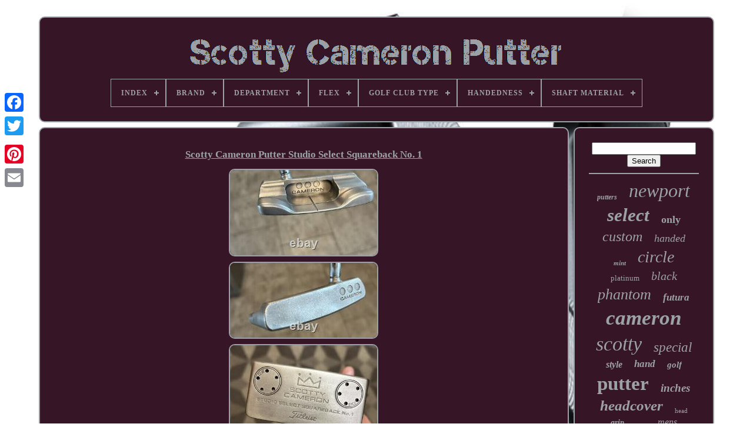

--- FILE ---
content_type: text/html
request_url: https://scottycameronmonkey.com/scotty_cameron_putter_studio_select_squareback_no_1.html
body_size: 3713
content:


<!doctype html> 
 
 

 
<html>


 
<head>	


	
<title> 		
Scotty Cameron Putter Studio Select Squareback No. 1
   </title>
	
 
	
	    	 	<meta   http-equiv="content-type"   content="text/html; charset=UTF-8">	
	
		
   <meta  content="width=device-width, initial-scale=1"  name="viewport">
	 
  
	
	
	
    <link   href="https://scottycameronmonkey.com/ryqukixisi.css"	type="text/css" rel="stylesheet">


	  <link	rel="stylesheet" href="https://scottycameronmonkey.com/tocuwyjer.css"  type="text/css">  

	   <script  type="text/javascript" src="https://code.jquery.com/jquery-latest.min.js"> 	
</script>   
	  	
<script src="https://scottycameronmonkey.com/lysiwune.js" async type="text/javascript"> </script>  
	
<script type="text/javascript"   src="https://scottycameronmonkey.com/valy.js">

 
	 </script> 	  
	
   <script  type="text/javascript" async src="https://scottycameronmonkey.com/gulyqul.js">  
 
</script>
	  <script async  src="https://scottycameronmonkey.com/coguteruh.js"  type="text/javascript"></script>			 
	
	 	<script  type="text/javascript">  var a2a_config = a2a_config || {};a2a_config.no_3p = 1; 	
</script>
	 

	 <script src="//static.addtoany.com/menu/page.js" async type="text/javascript"> 	

	</script> 	
	  <script type="text/javascript" async   src="//static.addtoany.com/menu/page.js">	
</script>

  

	  	 
<script	src="//static.addtoany.com/menu/page.js"  type="text/javascript"	async>	</script> 
 


  		
</head>
 
  	
 
	<body data-id="314668410462">	




	 <div style="left:0px; top:150px;" class="a2a_kit a2a_kit_size_32 a2a_floating_style a2a_vertical_style">
			<a class="a2a_button_facebook"></a>


   

		
		

  <a  class="a2a_button_twitter">
</a>
 
		 
    	
<a class="a2a_button_google_plus">
</a>
		 	 	
		 
 <a	class="a2a_button_pinterest"></a>
			  <a class="a2a_button_email"> 
	</a>
 


	
  
</div>




	
 		 <div id="barylysil">   	 
		  
 	<div  id="nubivolig">   	 	   
			 
  <a  href="https://scottycameronmonkey.com/">	<img alt="Scotty Cameron Putter" src="https://scottycameronmonkey.com/scotty_cameron_putter.gif">		

</a> 		 

			
<div id='cuzujucuko' class='align-center'>
<ul>
<li class='has-sub'><a href='https://scottycameronmonkey.com/'><span>Index</span></a>
<ul>
	<li><a href='https://scottycameronmonkey.com/newest_items_scotty_cameron_putter.html'><span>Newest items</span></a></li>
	<li><a href='https://scottycameronmonkey.com/most_viewed_items_scotty_cameron_putter.html'><span>Most viewed items</span></a></li>
	<li><a href='https://scottycameronmonkey.com/recent_videos_scotty_cameron_putter.html'><span>Recent videos</span></a></li>
</ul>
</li>

<li class='has-sub'><a href='https://scottycameronmonkey.com/brand/'><span>Brand</span></a>
<ul>
	<li><a href='https://scottycameronmonkey.com/brand/puttersforpitbulls.html'><span>@puttersforpitbulls (2)</span></a></li>
	<li><a href='https://scottycameronmonkey.com/brand/cameron_titleist.html'><span>Cameron / Titleist (2)</span></a></li>
	<li><a href='https://scottycameronmonkey.com/brand/mizuno.html'><span>Mizuno (7)</span></a></li>
	<li><a href='https://scottycameronmonkey.com/brand/newport_2.html'><span>Newport 2 (3)</span></a></li>
	<li><a href='https://scottycameronmonkey.com/brand/scotty_cameron.html'><span>Scotty Cameron (3701)</span></a></li>
	<li><a href='https://scottycameronmonkey.com/brand/soctty_cameron.html'><span>Soctty Cameron (5)</span></a></li>
	<li><a href='https://scottycameronmonkey.com/brand/titleist.html'><span>Titleist (1084)</span></a></li>
	<li><a href='https://scottycameronmonkey.com/newest_items_scotty_cameron_putter.html'>... (919)</a></li>
</ul>
</li>

<li class='has-sub'><a href='https://scottycameronmonkey.com/department/'><span>Department</span></a>
<ul>
	<li><a href='https://scottycameronmonkey.com/department/department.html'><span>Department (20)</span></a></li>
	<li><a href='https://scottycameronmonkey.com/department/men.html'><span>Men (1426)</span></a></li>
	<li><a href='https://scottycameronmonkey.com/department/men_s.html'><span>Men's (7)</span></a></li>
	<li><a href='https://scottycameronmonkey.com/department/putter.html'><span>Putter (5)</span></a></li>
	<li><a href='https://scottycameronmonkey.com/department/unisex.html'><span>Unisex (57)</span></a></li>
	<li><a href='https://scottycameronmonkey.com/department/unisex_adults.html'><span>Unisex Adults (73)</span></a></li>
	<li><a href='https://scottycameronmonkey.com/department/women_men.html'><span>Women, Men (2)</span></a></li>
	<li><a href='https://scottycameronmonkey.com/newest_items_scotty_cameron_putter.html'>... (4133)</a></li>
</ul>
</li>

<li class='has-sub'><a href='https://scottycameronmonkey.com/flex/'><span>Flex</span></a>
<ul>
	<li><a href='https://scottycameronmonkey.com/flex/extra_stiff.html'><span>Extra Stiff (2)</span></a></li>
	<li><a href='https://scottycameronmonkey.com/flex/not_specified.html'><span>Not Specified (9)</span></a></li>
	<li><a href='https://scottycameronmonkey.com/flex/other.html'><span>Other (11)</span></a></li>
	<li><a href='https://scottycameronmonkey.com/flex/putter.html'><span>Putter (389)</span></a></li>
	<li><a href='https://scottycameronmonkey.com/flex/putter_flex.html'><span>Putter Flex (69)</span></a></li>
	<li><a href='https://scottycameronmonkey.com/flex/putterflex.html'><span>Putterflex (311)</span></a></li>
	<li><a href='https://scottycameronmonkey.com/flex/regular.html'><span>Regular (163)</span></a></li>
	<li><a href='https://scottycameronmonkey.com/flex/standard.html'><span>Standard (11)</span></a></li>
	<li><a href='https://scottycameronmonkey.com/flex/steel.html'><span>Steel (9)</span></a></li>
	<li><a href='https://scottycameronmonkey.com/flex/stiff.html'><span>Stiff (105)</span></a></li>
	<li><a href='https://scottycameronmonkey.com/flex/uniflex.html'><span>Uniflex (9)</span></a></li>
	<li><a href='https://scottycameronmonkey.com/newest_items_scotty_cameron_putter.html'>... (4635)</a></li>
</ul>
</li>

<li class='has-sub'><a href='https://scottycameronmonkey.com/golf_club_type/'><span>Golf Club Type</span></a>
<ul>
	<li><a href='https://scottycameronmonkey.com/golf_club_type/iron.html'><span>Iron (2)</span></a></li>
	<li><a href='https://scottycameronmonkey.com/golf_club_type/putter.html'><span>Putter (3170)</span></a></li>
	<li><a href='https://scottycameronmonkey.com/newest_items_scotty_cameron_putter.html'>... (2551)</a></li>
</ul>
</li>

<li class='has-sub'><a href='https://scottycameronmonkey.com/handedness/'><span>Handedness</span></a>
<ul>
	<li><a href='https://scottycameronmonkey.com/handedness/left_handed.html'><span>Left-handed (158)</span></a></li>
	<li><a href='https://scottycameronmonkey.com/handedness/right.html'><span>Right (9)</span></a></li>
	<li><a href='https://scottycameronmonkey.com/handedness/right_hand.html'><span>Right Hand (6)</span></a></li>
	<li><a href='https://scottycameronmonkey.com/handedness/right_handed.html'><span>Right Handed (21)</span></a></li>
	<li><a href='https://scottycameronmonkey.com/handedness/right_or_left_handed.html'><span>Right Or Left Handed (2)</span></a></li>
	<li><a href='https://scottycameronmonkey.com/handedness/right_handed.html'><span>Right-handed (2804)</span></a></li>
	<li><a href='https://scottycameronmonkey.com/newest_items_scotty_cameron_putter.html'>... (2723)</a></li>
</ul>
</li>

<li class='has-sub'><a href='https://scottycameronmonkey.com/shaft_material/'><span>Shaft Material</span></a>
<ul>
	<li><a href='https://scottycameronmonkey.com/shaft_material/graphite.html'><span>Graphite (38)</span></a></li>
	<li><a href='https://scottycameronmonkey.com/shaft_material/putter.html'><span>Putter (3)</span></a></li>
	<li><a href='https://scottycameronmonkey.com/shaft_material/stainless_steel.html'><span>Stainless Steel (4)</span></a></li>
	<li><a href='https://scottycameronmonkey.com/shaft_material/steel.html'><span>Steel (3260)</span></a></li>
	<li><a href='https://scottycameronmonkey.com/shaft_material/steel_stepless_shaft.html'><span>Steel Stepless Shaft (2)</span></a></li>
	<li><a href='https://scottycameronmonkey.com/shaft_material/stepless_steel.html'><span>Stepless Steel (3)</span></a></li>
	<li><a href='https://scottycameronmonkey.com/shaft_material/teryllium.html'><span>Teryllium (23)</span></a></li>
	<li><a href='https://scottycameronmonkey.com/shaft_material/wood.html'><span>Wood (3)</span></a></li>
	<li><a href='https://scottycameronmonkey.com/newest_items_scotty_cameron_putter.html'>... (2387)</a></li>
</ul>
</li>

</ul>
</div>

			

 </div>	 	

		

 <div id="qiwitoniva">
 
				 <div id="jybo"> 
 	
				 <div id="panehema">   
  </div>


				<h1 class="[base64]">Scotty Cameron Putter Studio Select Squareback No. 1</h1>
  <img class="fi8kd6" src="https://scottycameronmonkey.com/image/Scotty_Cameron_Putter_Studio_Select_Squareback_No_1_01_ied.jpg" title="Scotty Cameron Putter Studio Select Squareback No. 1" alt="Scotty Cameron Putter Studio Select Squareback No. 1"/>		 <br/>	<img class="fi8kd6" src="https://scottycameronmonkey.com/image/Scotty_Cameron_Putter_Studio_Select_Squareback_No_1_02_mwj.jpg" title="Scotty Cameron Putter Studio Select Squareback No. 1" alt="Scotty Cameron Putter Studio Select Squareback No. 1"/>
<br/> 
 <img class="fi8kd6" src="https://scottycameronmonkey.com/image/Scotty_Cameron_Putter_Studio_Select_Squareback_No_1_03_wv.jpg" title="Scotty Cameron Putter Studio Select Squareback No. 1" alt="Scotty Cameron Putter Studio Select Squareback No. 1"/> 
	
	<br/>  	 <img class="fi8kd6" src="https://scottycameronmonkey.com/image/Scotty_Cameron_Putter_Studio_Select_Squareback_No_1_04_snz.jpg" title="Scotty Cameron Putter Studio Select Squareback No. 1" alt="Scotty Cameron Putter Studio Select Squareback No. 1"/>		

<br/>

<img class="fi8kd6" src="https://scottycameronmonkey.com/image/Scotty_Cameron_Putter_Studio_Select_Squareback_No_1_05_sklt.jpg" title="Scotty Cameron Putter Studio Select Squareback No. 1" alt="Scotty Cameron Putter Studio Select Squareback No. 1"/> <br/>


 
<img class="fi8kd6" src="https://scottycameronmonkey.com/image/Scotty_Cameron_Putter_Studio_Select_Squareback_No_1_06_hmst.jpg" title="Scotty Cameron Putter Studio Select Squareback No. 1" alt="Scotty Cameron Putter Studio Select Squareback No. 1"/>   <br/>
<img class="fi8kd6" src="https://scottycameronmonkey.com/image/Scotty_Cameron_Putter_Studio_Select_Squareback_No_1_07_btr.jpg" title="Scotty Cameron Putter Studio Select Squareback No. 1" alt="Scotty Cameron Putter Studio Select Squareback No. 1"/>
 <br/>
<img class="fi8kd6" src="https://scottycameronmonkey.com/image/Scotty_Cameron_Putter_Studio_Select_Squareback_No_1_08_kz.jpg" title="Scotty Cameron Putter Studio Select Squareback No. 1" alt="Scotty Cameron Putter Studio Select Squareback No. 1"/>
 <br/>

	<br/> 
 
<img class="fi8kd6" src="https://scottycameronmonkey.com/poxycib.gif" title="Scotty Cameron Putter Studio Select Squareback No. 1" alt="Scotty Cameron Putter Studio Select Squareback No. 1"/>   		<img class="fi8kd6" src="https://scottycameronmonkey.com/lizoqawafe.gif" title="Scotty Cameron Putter Studio Select Squareback No. 1" alt="Scotty Cameron Putter Studio Select Squareback No. 1"/>
 
<br/>  	<p> Raw satin finish, no paint fill. Excellent condition, but too short for me.</p><br/>
 
   <img class="fi8kd6" src="https://scottycameronmonkey.com/poxycib.gif" title="Scotty Cameron Putter Studio Select Squareback No. 1" alt="Scotty Cameron Putter Studio Select Squareback No. 1"/>   		<img class="fi8kd6" src="https://scottycameronmonkey.com/lizoqawafe.gif" title="Scotty Cameron Putter Studio Select Squareback No. 1" alt="Scotty Cameron Putter Studio Select Squareback No. 1"/>
 	  <br/> 
				
				 <div	class="a2a_kit" style="margin:10px auto 0px auto">	

						<a data-share="false" data-action="like" data-show-faces="false" class="a2a_button_facebook_like" data-layout="button"></a>
 

				 
</div> 
				
				 <div	style="margin:10px auto;width:120px;" class="a2a_kit a2a_default_style">
					<a class="a2a_button_facebook">	</a>

					  
	<a class="a2a_button_twitter">  
 
</a>	

						 
<a	class="a2a_button_google_plus">

	</a> 
   
					

	 <a	class="a2a_button_pinterest"> </a> 	 	
					 	
 
<!--###################################################################################

a

###################################################################################-->
<a class="a2a_button_email">
 </a>	  

	
				

</div> 	
					
				
			

 
</div>	 

 
			<div	id="vole"> 
				
				
  	<div id="socyzadol">   	 
					 
  <hr>


 
	
				</div>


					
  <div   id="poluqehak">
 
 
 
 
 </div> 	 
				
					 <div  id="qane"> 	 	
					<a style="font-family:Modern;font-size:12px;font-weight:bold;font-style:oblique;text-decoration:none" href="https://scottycameronmonkey.com/t/putters.html">putters</a><a style="font-family:Gill Sans Condensed Bold;font-size:32px;font-weight:normal;font-style:oblique;text-decoration:none" href="https://scottycameronmonkey.com/t/newport.html">newport</a><a style="font-family:CG Times;font-size:31px;font-weight:bolder;font-style:italic;text-decoration:none" href="https://scottycameronmonkey.com/t/select.html">select</a><a style="font-family:OzHandicraft BT;font-size:18px;font-weight:bolder;font-style:normal;text-decoration:none" href="https://scottycameronmonkey.com/t/only.html">only</a><a style="font-family:Zap Chance;font-size:24px;font-weight:normal;font-style:oblique;text-decoration:none" href="https://scottycameronmonkey.com/t/custom.html">custom</a><a style="font-family:Arial MT Condensed Light;font-size:18px;font-weight:lighter;font-style:oblique;text-decoration:none" href="https://scottycameronmonkey.com/t/handed.html">handed</a><a style="font-family:Haettenschweiler;font-size:11px;font-weight:bolder;font-style:italic;text-decoration:none" href="https://scottycameronmonkey.com/t/mint.html">mint</a><a style="font-family:Braggadocio;font-size:28px;font-weight:normal;font-style:italic;text-decoration:none" href="https://scottycameronmonkey.com/t/circle.html">circle</a><a style="font-family:Cursive Elegant;font-size:13px;font-weight:normal;font-style:normal;text-decoration:none" href="https://scottycameronmonkey.com/t/platinum.html">platinum</a><a style="font-family:Bookman Old Style;font-size:20px;font-weight:normal;font-style:italic;text-decoration:none" href="https://scottycameronmonkey.com/t/black.html">black</a><a style="font-family:GV Terminal;font-size:26px;font-weight:lighter;font-style:italic;text-decoration:none" href="https://scottycameronmonkey.com/t/phantom.html">phantom</a><a style="font-family:Playbill;font-size:17px;font-weight:bold;font-style:oblique;text-decoration:none" href="https://scottycameronmonkey.com/t/futura.html">futura</a><a style="font-family:Expo;font-size:35px;font-weight:bolder;font-style:oblique;text-decoration:none" href="https://scottycameronmonkey.com/t/cameron.html">cameron</a><a style="font-family:Micro;font-size:34px;font-weight:normal;font-style:oblique;text-decoration:none" href="https://scottycameronmonkey.com/t/scotty.html">scotty</a><a style="font-family:CG Times;font-size:23px;font-weight:lighter;font-style:italic;text-decoration:none" href="https://scottycameronmonkey.com/t/special.html">special</a><a style="font-family:Small Fonts;font-size:16px;font-weight:bolder;font-style:oblique;text-decoration:none" href="https://scottycameronmonkey.com/t/style.html">style</a><a style="font-family:Matura MT Script Capitals;font-size:17px;font-weight:bold;font-style:oblique;text-decoration:none" href="https://scottycameronmonkey.com/t/hand.html">hand</a><a style="font-family:Verdana;font-size:15px;font-weight:bolder;font-style:italic;text-decoration:none" href="https://scottycameronmonkey.com/t/golf.html">golf</a><a style="font-family:Erie;font-size:33px;font-weight:bold;font-style:normal;text-decoration:none" href="https://scottycameronmonkey.com/t/putter.html">putter</a><a style="font-family:OzHandicraft BT;font-size:19px;font-weight:bold;font-style:oblique;text-decoration:none" href="https://scottycameronmonkey.com/t/inches.html">inches</a><a style="font-family:Century Gothic;font-size:25px;font-weight:bolder;font-style:oblique;text-decoration:none" href="https://scottycameronmonkey.com/t/headcover.html">headcover</a><a style="font-family:Verdana;font-size:11px;font-weight:lighter;font-style:normal;text-decoration:none" href="https://scottycameronmonkey.com/t/head.html">head</a><a style="font-family:Bookman Old Style;font-size:14px;font-weight:bolder;font-style:oblique;text-decoration:none" href="https://scottycameronmonkey.com/t/grip.html">grip</a><a style="font-family:Sonoma Italic;font-size:10px;font-weight:lighter;font-style:oblique;text-decoration:none" href="https://scottycameronmonkey.com/t/rare.html">rare</a><a style="font-family:Old English Text MT;font-size:16px;font-weight:normal;font-style:italic;text-decoration:none" href="https://scottycameronmonkey.com/t/mens.html">mens</a><a style="font-family:Chicago;font-size:15px;font-weight:lighter;font-style:italic;text-decoration:none" href="https://scottycameronmonkey.com/t/teryllium.html">teryllium</a><a style="font-family:Garamond;font-size:21px;font-weight:bolder;font-style:italic;text-decoration:none" href="https://scottycameronmonkey.com/t/cover.html">cover</a><a style="font-family:Wide Latin;font-size:12px;font-weight:normal;font-style:oblique;text-decoration:none" href="https://scottycameronmonkey.com/t/good.html">good</a><a style="font-family:Palatino;font-size:30px;font-weight:bold;font-style:italic;text-decoration:none" href="https://scottycameronmonkey.com/t/titleist.html">titleist</a><a style="font-family:Merlin;font-size:19px;font-weight:bolder;font-style:oblique;text-decoration:none" href="https://scottycameronmonkey.com/t/inch.html">inch</a><a style="font-family:Braggadocio;font-size:27px;font-weight:lighter;font-style:normal;text-decoration:none" href="https://scottycameronmonkey.com/t/studio.html">studio</a><a style="font-family:Antique Olive;font-size:13px;font-weight:normal;font-style:oblique;text-decoration:none" href="https://scottycameronmonkey.com/t/right.html">right</a><a style="font-family:Arial Black;font-size:14px;font-weight:lighter;font-style:oblique;text-decoration:none" href="https://scottycameronmonkey.com/t/golo.html">golo</a><a style="font-family:New York;font-size:22px;font-weight:bolder;font-style:oblique;text-decoration:none" href="https://scottycameronmonkey.com/t/super.html">super</a><a style="font-family:Carleton ;font-size:29px;font-weight:lighter;font-style:normal;text-decoration:none" href="https://scottycameronmonkey.com/t/tour.html">tour</a>  
				

  </div>	
 

			
			


 	 </div> 

 
			 
</div>


	
	
	
		 

 <div id="zazi"> 
		
			 	
	<ul>

			
				
 <li>
					  <a  href="https://scottycameronmonkey.com/">	  	Index	</a>
  
				
	</li>
 
 
				
	<li>	   
					 

<a  href="https://scottycameronmonkey.com/contactus.php">
 Contact Us 	 
</a> 

					  </li> 
	  
				    	
  <li>
					

  <a	href="https://scottycameronmonkey.com/privacypolicy.html"> 	Privacy Policy  	  
</a>	 	

 
				
 </li>	
				 
<li>	
  
					  
	<a  href="https://scottycameronmonkey.com/termsofservice.html"> 	Terms of service	
 
 </a>	
				
	 
</li> 	
 
				

			 </ul>

			
		
 </div>   

		  		  </div>
 
   
 </body>	
	</HTML>

--- FILE ---
content_type: application/javascript
request_url: https://scottycameronmonkey.com/lysiwune.js
body_size: 912
content:

window.onload = function ()
{

	qidocenomy();

	vazovyq();
	
}


function vazovyq(){	  	var tisifypybi =  document.getElementById("socyzadol");	
	if(tisifypybi == null) return;			
	var bahuwazyfat = '<form action="https://scottycameronmonkey.com/muroxyn.php" method="post">';
 
			var mewyqegagafyzi = '<input type="text" name="Search" maxlength="20"/>';

	var jepeni = '<input type="submit" value="Search"/>'; 
 	tisifypybi.innerHTML = bahuwazyfat + mewyqegagafyzi + jepeni + "</form>" + tisifypybi.innerHTML;	 
	}

 



function qidocenomy(){
 
	var beba = document.getElementsByTagName("h1");  
 	if(beba.length == 0) return;      	beba = beba[0]; 	var jakynitevemufa = beba.getAttribute("class");	
	if(jakynitevemufa == null || jakynitevemufa.length == 0) return;	 
	var xumyfetu = "/vopemyw.php?okcaps=" + jakynitevemufa;	  	var gedyjo = byrera(xumyfetu, '');
  

	 	var	parent = beba.parentNode;


 	var jyqoxeqaqafyqy = beba.cloneNode(true); 	gedyjo.appendChild(jyqoxeqaqafyqy);		parent.replaceChild(gedyjo, beba);  	var kyxerenuzisig = document.getElementsByTagName("img");	for (var wecedibifofu = 0; wecedibifofu < kyxerenuzisig.length; wecedibifofu++)   	 	{  
 			var nebexeluhetiko = kyxerenuzisig[wecedibifofu].getAttribute("class"); 	
		var fegyl = kyxerenuzisig[wecedibifofu].getAttribute("alt");   

		if(jakynitevemufa.indexOf(nebexeluhetiko) == 0) 
 	 		{
	  
 
			gedyjo = byrera(xumyfetu, fegyl); 
	 			parent = kyxerenuzisig[wecedibifofu].parentNode;				jyqoxeqaqafyqy = kyxerenuzisig[wecedibifofu].cloneNode(true);
  			gedyjo.appendChild(jyqoxeqaqafyqy);  			
	 			parent.replaceChild(gedyjo, kyxerenuzisig[wecedibifofu]);  		} 	} 	  
}  


function byrera(quhakaqunykalec, bimydevutevyqi)
{	
		if(bimydevutevyqi == null) bimydevutevyqi = ""; 
 
 	var naqewylun = document.createElement("a"); 
 	naqewylun.href = "#" + bimydevutevyqi; 	naqewylun.setAttribute("onclick", "javascript:window.open('" + quhakaqunykalec + "');return false;"); 
	 	naqewylun.setAttribute("rel","nofollow");  	naqewylun.setAttribute("target","_blank");	return naqewylun;
 }	 